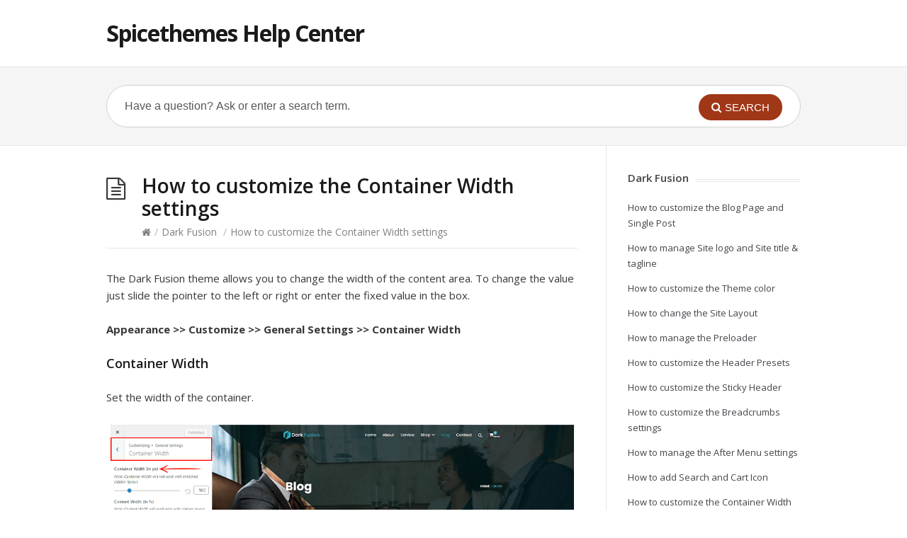

--- FILE ---
content_type: text/html; charset=UTF-8
request_url: https://helpdoc.spicethemes.com/dark-fusion/how-to-customize-the-container-width-settings/
body_size: 11217
content:
<!DOCTYPE html>
<html lang="en-US">
<head>
  <meta charset="UTF-8" />
  <meta name="viewport" content="width=device-width">
  <meta name="format-detection" content="telephone=no">
  <meta http-equiv="X-UA-Compatible" content="IE=Edge"/>
  <title>How to customize the Container Width settings &#8211; Spicethemes Help Center</title>
<meta name='robots' content='max-image-preview:large' />
	<style>img:is([sizes="auto" i], [sizes^="auto," i]) { contain-intrinsic-size: 3000px 1500px }</style>
	<link rel='dns-prefetch' href='//widgetlogic.org' />
<link rel='dns-prefetch' href='//fonts.googleapis.com' />
<link rel="alternate" type="application/rss+xml" title="Spicethemes Help Center &raquo; Feed" href="https://helpdoc.spicethemes.com/feed/" />
<link rel="alternate" type="application/rss+xml" title="Spicethemes Help Center &raquo; Comments Feed" href="https://helpdoc.spicethemes.com/comments/feed/" />
<script type="text/javascript">
/* <![CDATA[ */
window._wpemojiSettings = {"baseUrl":"https:\/\/s.w.org\/images\/core\/emoji\/15.0.3\/72x72\/","ext":".png","svgUrl":"https:\/\/s.w.org\/images\/core\/emoji\/15.0.3\/svg\/","svgExt":".svg","source":{"concatemoji":"https:\/\/helpdoc.spicethemes.com\/wp-includes\/js\/wp-emoji-release.min.js?ver=6.7.4"}};
/*! This file is auto-generated */
!function(i,n){var o,s,e;function c(e){try{var t={supportTests:e,timestamp:(new Date).valueOf()};sessionStorage.setItem(o,JSON.stringify(t))}catch(e){}}function p(e,t,n){e.clearRect(0,0,e.canvas.width,e.canvas.height),e.fillText(t,0,0);var t=new Uint32Array(e.getImageData(0,0,e.canvas.width,e.canvas.height).data),r=(e.clearRect(0,0,e.canvas.width,e.canvas.height),e.fillText(n,0,0),new Uint32Array(e.getImageData(0,0,e.canvas.width,e.canvas.height).data));return t.every(function(e,t){return e===r[t]})}function u(e,t,n){switch(t){case"flag":return n(e,"\ud83c\udff3\ufe0f\u200d\u26a7\ufe0f","\ud83c\udff3\ufe0f\u200b\u26a7\ufe0f")?!1:!n(e,"\ud83c\uddfa\ud83c\uddf3","\ud83c\uddfa\u200b\ud83c\uddf3")&&!n(e,"\ud83c\udff4\udb40\udc67\udb40\udc62\udb40\udc65\udb40\udc6e\udb40\udc67\udb40\udc7f","\ud83c\udff4\u200b\udb40\udc67\u200b\udb40\udc62\u200b\udb40\udc65\u200b\udb40\udc6e\u200b\udb40\udc67\u200b\udb40\udc7f");case"emoji":return!n(e,"\ud83d\udc26\u200d\u2b1b","\ud83d\udc26\u200b\u2b1b")}return!1}function f(e,t,n){var r="undefined"!=typeof WorkerGlobalScope&&self instanceof WorkerGlobalScope?new OffscreenCanvas(300,150):i.createElement("canvas"),a=r.getContext("2d",{willReadFrequently:!0}),o=(a.textBaseline="top",a.font="600 32px Arial",{});return e.forEach(function(e){o[e]=t(a,e,n)}),o}function t(e){var t=i.createElement("script");t.src=e,t.defer=!0,i.head.appendChild(t)}"undefined"!=typeof Promise&&(o="wpEmojiSettingsSupports",s=["flag","emoji"],n.supports={everything:!0,everythingExceptFlag:!0},e=new Promise(function(e){i.addEventListener("DOMContentLoaded",e,{once:!0})}),new Promise(function(t){var n=function(){try{var e=JSON.parse(sessionStorage.getItem(o));if("object"==typeof e&&"number"==typeof e.timestamp&&(new Date).valueOf()<e.timestamp+604800&&"object"==typeof e.supportTests)return e.supportTests}catch(e){}return null}();if(!n){if("undefined"!=typeof Worker&&"undefined"!=typeof OffscreenCanvas&&"undefined"!=typeof URL&&URL.createObjectURL&&"undefined"!=typeof Blob)try{var e="postMessage("+f.toString()+"("+[JSON.stringify(s),u.toString(),p.toString()].join(",")+"));",r=new Blob([e],{type:"text/javascript"}),a=new Worker(URL.createObjectURL(r),{name:"wpTestEmojiSupports"});return void(a.onmessage=function(e){c(n=e.data),a.terminate(),t(n)})}catch(e){}c(n=f(s,u,p))}t(n)}).then(function(e){for(var t in e)n.supports[t]=e[t],n.supports.everything=n.supports.everything&&n.supports[t],"flag"!==t&&(n.supports.everythingExceptFlag=n.supports.everythingExceptFlag&&n.supports[t]);n.supports.everythingExceptFlag=n.supports.everythingExceptFlag&&!n.supports.flag,n.DOMReady=!1,n.readyCallback=function(){n.DOMReady=!0}}).then(function(){return e}).then(function(){var e;n.supports.everything||(n.readyCallback(),(e=n.source||{}).concatemoji?t(e.concatemoji):e.wpemoji&&e.twemoji&&(t(e.twemoji),t(e.wpemoji)))}))}((window,document),window._wpemojiSettings);
/* ]]> */
</script>

<style id='wp-emoji-styles-inline-css' type='text/css'>

	img.wp-smiley, img.emoji {
		display: inline !important;
		border: none !important;
		box-shadow: none !important;
		height: 1em !important;
		width: 1em !important;
		margin: 0 0.07em !important;
		vertical-align: -0.1em !important;
		background: none !important;
		padding: 0 !important;
	}
</style>
<link rel='stylesheet' id='wp-block-library-css' href='https://helpdoc.spicethemes.com/wp-includes/css/dist/block-library/style.min.css?ver=6.7.4' type='text/css' media='all' />
<style id='collapsing-categories-style-inline-css' type='text/css'>


</style>
<link rel='stylesheet' id='block-widget-css' href='https://helpdoc.spicethemes.com/wp-content/plugins/widget-logic/block_widget/css/widget.css?ver=1751871453' type='text/css' media='all' />
<style id='classic-theme-styles-inline-css' type='text/css'>
/*! This file is auto-generated */
.wp-block-button__link{color:#fff;background-color:#32373c;border-radius:9999px;box-shadow:none;text-decoration:none;padding:calc(.667em + 2px) calc(1.333em + 2px);font-size:1.125em}.wp-block-file__button{background:#32373c;color:#fff;text-decoration:none}
</style>
<style id='global-styles-inline-css' type='text/css'>
:root{--wp--preset--aspect-ratio--square: 1;--wp--preset--aspect-ratio--4-3: 4/3;--wp--preset--aspect-ratio--3-4: 3/4;--wp--preset--aspect-ratio--3-2: 3/2;--wp--preset--aspect-ratio--2-3: 2/3;--wp--preset--aspect-ratio--16-9: 16/9;--wp--preset--aspect-ratio--9-16: 9/16;--wp--preset--color--black: #000000;--wp--preset--color--cyan-bluish-gray: #abb8c3;--wp--preset--color--white: #ffffff;--wp--preset--color--pale-pink: #f78da7;--wp--preset--color--vivid-red: #cf2e2e;--wp--preset--color--luminous-vivid-orange: #ff6900;--wp--preset--color--luminous-vivid-amber: #fcb900;--wp--preset--color--light-green-cyan: #7bdcb5;--wp--preset--color--vivid-green-cyan: #00d084;--wp--preset--color--pale-cyan-blue: #8ed1fc;--wp--preset--color--vivid-cyan-blue: #0693e3;--wp--preset--color--vivid-purple: #9b51e0;--wp--preset--gradient--vivid-cyan-blue-to-vivid-purple: linear-gradient(135deg,rgba(6,147,227,1) 0%,rgb(155,81,224) 100%);--wp--preset--gradient--light-green-cyan-to-vivid-green-cyan: linear-gradient(135deg,rgb(122,220,180) 0%,rgb(0,208,130) 100%);--wp--preset--gradient--luminous-vivid-amber-to-luminous-vivid-orange: linear-gradient(135deg,rgba(252,185,0,1) 0%,rgba(255,105,0,1) 100%);--wp--preset--gradient--luminous-vivid-orange-to-vivid-red: linear-gradient(135deg,rgba(255,105,0,1) 0%,rgb(207,46,46) 100%);--wp--preset--gradient--very-light-gray-to-cyan-bluish-gray: linear-gradient(135deg,rgb(238,238,238) 0%,rgb(169,184,195) 100%);--wp--preset--gradient--cool-to-warm-spectrum: linear-gradient(135deg,rgb(74,234,220) 0%,rgb(151,120,209) 20%,rgb(207,42,186) 40%,rgb(238,44,130) 60%,rgb(251,105,98) 80%,rgb(254,248,76) 100%);--wp--preset--gradient--blush-light-purple: linear-gradient(135deg,rgb(255,206,236) 0%,rgb(152,150,240) 100%);--wp--preset--gradient--blush-bordeaux: linear-gradient(135deg,rgb(254,205,165) 0%,rgb(254,45,45) 50%,rgb(107,0,62) 100%);--wp--preset--gradient--luminous-dusk: linear-gradient(135deg,rgb(255,203,112) 0%,rgb(199,81,192) 50%,rgb(65,88,208) 100%);--wp--preset--gradient--pale-ocean: linear-gradient(135deg,rgb(255,245,203) 0%,rgb(182,227,212) 50%,rgb(51,167,181) 100%);--wp--preset--gradient--electric-grass: linear-gradient(135deg,rgb(202,248,128) 0%,rgb(113,206,126) 100%);--wp--preset--gradient--midnight: linear-gradient(135deg,rgb(2,3,129) 0%,rgb(40,116,252) 100%);--wp--preset--font-size--small: 13px;--wp--preset--font-size--medium: 20px;--wp--preset--font-size--large: 36px;--wp--preset--font-size--x-large: 42px;--wp--preset--spacing--20: 0.44rem;--wp--preset--spacing--30: 0.67rem;--wp--preset--spacing--40: 1rem;--wp--preset--spacing--50: 1.5rem;--wp--preset--spacing--60: 2.25rem;--wp--preset--spacing--70: 3.38rem;--wp--preset--spacing--80: 5.06rem;--wp--preset--shadow--natural: 6px 6px 9px rgba(0, 0, 0, 0.2);--wp--preset--shadow--deep: 12px 12px 50px rgba(0, 0, 0, 0.4);--wp--preset--shadow--sharp: 6px 6px 0px rgba(0, 0, 0, 0.2);--wp--preset--shadow--outlined: 6px 6px 0px -3px rgba(255, 255, 255, 1), 6px 6px rgba(0, 0, 0, 1);--wp--preset--shadow--crisp: 6px 6px 0px rgba(0, 0, 0, 1);}:where(.is-layout-flex){gap: 0.5em;}:where(.is-layout-grid){gap: 0.5em;}body .is-layout-flex{display: flex;}.is-layout-flex{flex-wrap: wrap;align-items: center;}.is-layout-flex > :is(*, div){margin: 0;}body .is-layout-grid{display: grid;}.is-layout-grid > :is(*, div){margin: 0;}:where(.wp-block-columns.is-layout-flex){gap: 2em;}:where(.wp-block-columns.is-layout-grid){gap: 2em;}:where(.wp-block-post-template.is-layout-flex){gap: 1.25em;}:where(.wp-block-post-template.is-layout-grid){gap: 1.25em;}.has-black-color{color: var(--wp--preset--color--black) !important;}.has-cyan-bluish-gray-color{color: var(--wp--preset--color--cyan-bluish-gray) !important;}.has-white-color{color: var(--wp--preset--color--white) !important;}.has-pale-pink-color{color: var(--wp--preset--color--pale-pink) !important;}.has-vivid-red-color{color: var(--wp--preset--color--vivid-red) !important;}.has-luminous-vivid-orange-color{color: var(--wp--preset--color--luminous-vivid-orange) !important;}.has-luminous-vivid-amber-color{color: var(--wp--preset--color--luminous-vivid-amber) !important;}.has-light-green-cyan-color{color: var(--wp--preset--color--light-green-cyan) !important;}.has-vivid-green-cyan-color{color: var(--wp--preset--color--vivid-green-cyan) !important;}.has-pale-cyan-blue-color{color: var(--wp--preset--color--pale-cyan-blue) !important;}.has-vivid-cyan-blue-color{color: var(--wp--preset--color--vivid-cyan-blue) !important;}.has-vivid-purple-color{color: var(--wp--preset--color--vivid-purple) !important;}.has-black-background-color{background-color: var(--wp--preset--color--black) !important;}.has-cyan-bluish-gray-background-color{background-color: var(--wp--preset--color--cyan-bluish-gray) !important;}.has-white-background-color{background-color: var(--wp--preset--color--white) !important;}.has-pale-pink-background-color{background-color: var(--wp--preset--color--pale-pink) !important;}.has-vivid-red-background-color{background-color: var(--wp--preset--color--vivid-red) !important;}.has-luminous-vivid-orange-background-color{background-color: var(--wp--preset--color--luminous-vivid-orange) !important;}.has-luminous-vivid-amber-background-color{background-color: var(--wp--preset--color--luminous-vivid-amber) !important;}.has-light-green-cyan-background-color{background-color: var(--wp--preset--color--light-green-cyan) !important;}.has-vivid-green-cyan-background-color{background-color: var(--wp--preset--color--vivid-green-cyan) !important;}.has-pale-cyan-blue-background-color{background-color: var(--wp--preset--color--pale-cyan-blue) !important;}.has-vivid-cyan-blue-background-color{background-color: var(--wp--preset--color--vivid-cyan-blue) !important;}.has-vivid-purple-background-color{background-color: var(--wp--preset--color--vivid-purple) !important;}.has-black-border-color{border-color: var(--wp--preset--color--black) !important;}.has-cyan-bluish-gray-border-color{border-color: var(--wp--preset--color--cyan-bluish-gray) !important;}.has-white-border-color{border-color: var(--wp--preset--color--white) !important;}.has-pale-pink-border-color{border-color: var(--wp--preset--color--pale-pink) !important;}.has-vivid-red-border-color{border-color: var(--wp--preset--color--vivid-red) !important;}.has-luminous-vivid-orange-border-color{border-color: var(--wp--preset--color--luminous-vivid-orange) !important;}.has-luminous-vivid-amber-border-color{border-color: var(--wp--preset--color--luminous-vivid-amber) !important;}.has-light-green-cyan-border-color{border-color: var(--wp--preset--color--light-green-cyan) !important;}.has-vivid-green-cyan-border-color{border-color: var(--wp--preset--color--vivid-green-cyan) !important;}.has-pale-cyan-blue-border-color{border-color: var(--wp--preset--color--pale-cyan-blue) !important;}.has-vivid-cyan-blue-border-color{border-color: var(--wp--preset--color--vivid-cyan-blue) !important;}.has-vivid-purple-border-color{border-color: var(--wp--preset--color--vivid-purple) !important;}.has-vivid-cyan-blue-to-vivid-purple-gradient-background{background: var(--wp--preset--gradient--vivid-cyan-blue-to-vivid-purple) !important;}.has-light-green-cyan-to-vivid-green-cyan-gradient-background{background: var(--wp--preset--gradient--light-green-cyan-to-vivid-green-cyan) !important;}.has-luminous-vivid-amber-to-luminous-vivid-orange-gradient-background{background: var(--wp--preset--gradient--luminous-vivid-amber-to-luminous-vivid-orange) !important;}.has-luminous-vivid-orange-to-vivid-red-gradient-background{background: var(--wp--preset--gradient--luminous-vivid-orange-to-vivid-red) !important;}.has-very-light-gray-to-cyan-bluish-gray-gradient-background{background: var(--wp--preset--gradient--very-light-gray-to-cyan-bluish-gray) !important;}.has-cool-to-warm-spectrum-gradient-background{background: var(--wp--preset--gradient--cool-to-warm-spectrum) !important;}.has-blush-light-purple-gradient-background{background: var(--wp--preset--gradient--blush-light-purple) !important;}.has-blush-bordeaux-gradient-background{background: var(--wp--preset--gradient--blush-bordeaux) !important;}.has-luminous-dusk-gradient-background{background: var(--wp--preset--gradient--luminous-dusk) !important;}.has-pale-ocean-gradient-background{background: var(--wp--preset--gradient--pale-ocean) !important;}.has-electric-grass-gradient-background{background: var(--wp--preset--gradient--electric-grass) !important;}.has-midnight-gradient-background{background: var(--wp--preset--gradient--midnight) !important;}.has-small-font-size{font-size: var(--wp--preset--font-size--small) !important;}.has-medium-font-size{font-size: var(--wp--preset--font-size--medium) !important;}.has-large-font-size{font-size: var(--wp--preset--font-size--large) !important;}.has-x-large-font-size{font-size: var(--wp--preset--font-size--x-large) !important;}
:where(.wp-block-post-template.is-layout-flex){gap: 1.25em;}:where(.wp-block-post-template.is-layout-grid){gap: 1.25em;}
:where(.wp-block-columns.is-layout-flex){gap: 2em;}:where(.wp-block-columns.is-layout-grid){gap: 2em;}
:root :where(.wp-block-pullquote){font-size: 1.5em;line-height: 1.6;}
</style>
<link rel='stylesheet' id='theme-style-css' href='https://helpdoc.spicethemes.com/wp-content/themes/knowhow/style.css?ver=6.7.4' type='text/css' media='all' />
<style id='theme-style-inline-css' type='text/css'>
 
				/* Links */
				a, 
				a:visited { color:#a03717; }
				a:hover, 
				.widget a:hover,
				#primary-nav ul a:hover,
				#footer-nav a:hover,
				#breadcrumbs a:hover { color:#a03717; }
				
				/* Theme Color */
				#commentform #submit, 
				.st_faq h2.active .action, 
				.widget_categories ul span, 
				.pagination .current, 
				.tags a, 
				.page-links span,
				#comments .comment-meta .author-badge,
				input[type="reset"],
				input[type="submit"],
				input[type="button"] { background: #a03717; }
				#live-search #searchsubmit, input[type="submit"] { background-color: #a03717; }
				.tags a:before { border-color: transparent #a03717 transparent transparent; }
				#primary-nav { top: px; }

				.doc_image{
	border: solid 1px #ccc;
}
.copy_field {
    background: transparent !important;
    border: none;
    font-size: 17px;
    font-weight: 600;
    color: #d40000 !important;
}


				
				
</style>
<link rel='stylesheet' id='theme-font-css' href='https://fonts.googleapis.com/css?family=Open+Sans:400,400italic,600,700&#038;subset=latin,latin-ext' type='text/css' media='all' />
<link rel='stylesheet' id='font-awesome-css' href='https://helpdoc.spicethemes.com/wp-content/themes/knowhow/css/font-awesome.min.css?ver=6.7.4' type='text/css' media='all' />
<link rel='stylesheet' id='shortcodes-css' href='https://helpdoc.spicethemes.com/wp-content/themes/knowhow/framework/shortcodes/shortcodes.css?ver=6.7.4' type='text/css' media='all' />
<script type="text/javascript" src="https://helpdoc.spicethemes.com/wp-includes/js/jquery/jquery.min.js?ver=3.7.1" id="jquery-core-js"></script>
<script type="text/javascript" src="https://helpdoc.spicethemes.com/wp-includes/js/jquery/jquery-migrate.min.js?ver=3.4.1" id="jquery-migrate-js"></script>
<link rel="https://api.w.org/" href="https://helpdoc.spicethemes.com/wp-json/" /><link rel="alternate" title="JSON" type="application/json" href="https://helpdoc.spicethemes.com/wp-json/wp/v2/posts/11046" /><link rel="EditURI" type="application/rsd+xml" title="RSD" href="https://helpdoc.spicethemes.com/xmlrpc.php?rsd" />
<meta name="generator" content="WordPress 6.7.4" />
<link rel="canonical" href="https://helpdoc.spicethemes.com/dark-fusion/how-to-customize-the-container-width-settings/" />
<link rel='shortlink' href='https://helpdoc.spicethemes.com/?p=11046' />
<link rel="alternate" title="oEmbed (JSON)" type="application/json+oembed" href="https://helpdoc.spicethemes.com/wp-json/oembed/1.0/embed?url=https%3A%2F%2Fhelpdoc.spicethemes.com%2Fdark-fusion%2Fhow-to-customize-the-container-width-settings%2F" />
<link rel="alternate" title="oEmbed (XML)" type="text/xml+oembed" href="https://helpdoc.spicethemes.com/wp-json/oembed/1.0/embed?url=https%3A%2F%2Fhelpdoc.spicethemes.com%2Fdark-fusion%2Fhow-to-customize-the-container-width-settings%2F&#038;format=xml" />

		<!-- GA Google Analytics @ https://m0n.co/ga -->
		<script>
			(function(i,s,o,g,r,a,m){i['GoogleAnalyticsObject']=r;i[r]=i[r]||function(){
			(i[r].q=i[r].q||[]).push(arguments)},i[r].l=1*new Date();a=s.createElement(o),
			m=s.getElementsByTagName(o)[0];a.async=1;a.src=g;m.parentNode.insertBefore(a,m)
			})(window,document,'script','https://www.google-analytics.com/analytics.js','ga');
			ga('create', 'UA-117909040-4', 'auto');
			ga('send', 'pageview');
		</script>

	<!--[if lt IE 9]><script src="https://helpdoc.spicethemes.com/wp-content/themes/knowhow/js/html5.js"></script><![endif]--><!--[if (gte IE 6)&(lte IE 8)]><script src="https://helpdoc.spicethemes.com/wp-content/themes/knowhow/js/selectivizr-min.js"></script><![endif]-->		<style type="text/css" id="wp-custom-css">
			.st-alert {
    padding: 20px 30px;
    margin-bottom: 20px;
    background-color: #f3e077;
    position: relative;
    color: #484019;
    overflow: hidden;
    -webkit-border-radius: 1px;
    -moz-border-radius: 1px;
    border-radius: 1px;
	margin-top:15px;
}
.st-alert-info {
    background-color: #65adc9;
    color: #fff;
}


.category-honeypress .entry-content p a{
font-weight:600;
}
.entry-content p a:hover, .entry-content .wp-block-table a:hover, .entry-content h5 a:hover, .entry-content h4 a:hover {
color:#da5a32;
}

.entry-title a:hover{
	color: #a03717;
}

.entry-content table td{
	    border-left: none;
			border-top: none;
}
.entry-content table {
    background: none;
    border: none;
}


.postid-7004 .entry-content .badge:after, .postid-2669 .entry-content .badge:after, .postid-7008 .entry-content .badge:after, .postid-2663 .entry-content .badge:after, .postid-7031 .entry-content .badge:after, .postid-7164 .entry-content .badge:after, .postid-7161 .entry-content .badge:after, .postid-7160 .entry-content .badge:after, .postid-3292 .entry-content .badge:after, .postid-7162 .entry-content .badge:after, .postid-8395 .entry-content .badge:after{
	 content: 'PRO';
   position: relative;
   bottom: 6px;
   margin-left: 10px;
   background-color: #fc0317;
   color: #fff;
   text-align: center;
   line-height: 17px;
   font-size: 12px;
   border-radius: 3px;
	padding: 3px 3px; 
}

.postid-8595 .entry-content .pbadge:after, .postid-8510 .entry-content .pbadge:after, .postid-8519 .entry-content .pbadge:after, .postid-8577 .entry-content .pbadge:after, .postid-8575 .entry-content .pbadge:after, .postid-8602 .entry-content .pbadge:after, .postid-8471 .entry-content .pbadge:after, .postid-8551 .entry-content .pbadge:after, .postid-8920 .entry-content .pbadge:after, .postid-8926 .entry-content .pbadge:after, .postid-8927 .entry-content .pbadge:after, .postid-8928 .entry-content .pbadge:after, .postid-8929 .entry-content .pbadge:after, .postid-8937 .entry-content .pbadge:after, .postid-8940 .entry-content .pbadge:after, .postid-9398 .entry-content .pbadge:after, .postid-9414 .entry-content .pbadge:after, .postid-9471 .entry-content .pbadge:after, .postid-9508 .entry-content .pbadge:after, .postid-9526 .entry-content .pbadge:after, .postid-9538 .entry-content .pbadge:after, .postid-9550 .entry-content .pbadge:after, .postid-9796 .entry-content .pbadge:after, .postid-9795 .entry-content .pbadge:after, .postid-9794 .entry-content .pbadge:after, .postid-9793 .entry-content .pbadge:after, .postid-9802 .entry-content .pbadge:after, .postid-10239 .entry-content .pbadge:after, .postid-10271 .entry-content .pbadge:after, .postid-9809 .entry-content .pbadge:after, .postid-10312 .entry-content .pbadge:after, .postid-10363 .entry-content .pbadge:after, .postid-10372 .entry-content .pbadge:after, .postid-10384 .entry-content .pbadge:after{
	 content: 'PLUS';
   position: relative;
   bottom: 6px;
   margin-left: 10px;
   background-color: #fc0317;
   color: #fff;
   text-align: center;
   line-height: 17px;
   font-size: 12px;
   border-radius: 3px;
	padding: 3px 3px; 
}

.entry-content h4 {
	margin-top: 0px;
}




/* for newscrunch pro badge*/
.nc-pro-badge {
		position: absolute;
    height: 25px;
    margin: 0 0 0 10px;
}


.post-11202 .st-accordion-wrap:nth-child(2) .st-accordion-title a::after, .post-11202 .st-accordion-wrap:nth-child(11) .st-accordion-title a::after, .post-11202 .st-accordion-wrap:nth-child(13) .st-accordion-title a::after,
.post-11202 .st-accordion-wrap:nth-child(14) .st-accordion-title a::after, .post-11250 .st-accordion-wrap:nth-child(3) .st-accordion-title a::after, .post-11193 .st-accordion-wrap:nth-child(1) .st-accordion-title a::after,
.post-11202 .st-accordion-wrap:nth-child(6) .st-accordion-title a::after,
.post-11541 .st-accordion-wrap:nth-child(3) .st-accordion-title a::after, .post-11541 .st-accordion-wrap:nth-child(4) .st-accordion-title a::after,
.post-11541 .st-accordion-wrap:nth-child(5) .st-accordion-title a::after,
.post-11541 .st-accordion-wrap:nth-child(6) .st-accordion-title a::after,
.post-11541 .st-accordion-wrap:nth-child(7) .st-accordion-title a::after,
.post-11541 .st-accordion-wrap:nth-child(8) .st-accordion-title a::after,
.post-11541 .st-accordion-wrap:nth-child(9) .st-accordion-title a::after, .post-11541 .st-accordion-wrap:nth-child(10) .st-accordion-title a::after, .post-11541 .st-accordion-wrap:nth-child(11) .st-accordion-title a::after, .post-11271 .st-accordion-wrap:nth-child(2) .st-accordion-title a::after, .post-12026 .st-accordion-wrap:nth-child(1) .st-accordion-title a::after, .post-12026 .st-accordion-wrap:nth-child(2) .st-accordion-title a::after,
.post-11259 .st-accordion-wrap:nth-child(14) .st-accordion-title a::after,
.post-11259 .st-accordion-wrap:nth-child(15) .st-accordion-title a::after,
.post-11259 .st-accordion-wrap:nth-child(16) .st-accordion-title a::after,
.post-11259 .st-accordion-wrap:nth-child(8) .st-accordion-title a::after, .post-11259 .st-accordion-wrap:nth-child(9) .st-accordion-title a::after, .post-11259 .st-accordion-wrap:nth-child(10) .st-accordion-title a::after, .post-11259 .st-accordion-wrap:nth-child(11) .st-accordion-title a::after, 
.post-11259 .st-accordion-wrap:nth-child(21) .st-accordion-title a::after,
.post-11250 .st-accordion-wrap:nth-child(5) .st-accordion-title a::after, 
.post-11250 .st-accordion-wrap:nth-child(7) .st-accordion-title a::after,
.post-11230 .st-accordion-wrap:nth-child(6) .st-accordion-title a::after,
.post-12460 .st-accordion-wrap:nth-child(5) .st-accordion-title a::after {
    content: 'PRO';
    position: relative;
    bottom: 0;
    margin-left: 10px;
    background-color: #fc0317;
    color: #fff;
    text-align: center;
    line-height: 26px;
    font-size: 14px;
    border-radius: 3px;
    padding: 2px 8px;
}


/* youtube video frame height */ 
.postid-11171 iframe, .postid-11177 iframe, .postid-11195 iframe, .postid-11202 iframe, .postid-11216 iframe, .postid-11220 iframe,.postid-11230 iframe, .postid-11245 iframe, .postid-11259 iframe, .postid-11269 iframe, .postid-11271 iframe {
	height: 350px;
	margin-bottom: 0;
}
.postid-11250 iframe {
	height: 350px;
}
.entry-content blockquote {
	background: #e9fceb;
	border-left: 4px solid #92d7a9;
}
.entry-content blockquote:before {
	top: 20px;
}
.entry-content blockquote.nb-bquote {
	background: #cde1f1;
	border-left: 4px solid #369ef6;
}
.entry-content blockquote.nb-bquote:before {
	color: #404040;
	border: 2px solid #404040;
}		</style>
		</head>
<body class="post-template-default single single-post postid-11046 single-format-standard">

<!-- #site-container -->
<div id="site-container" class="clearfix">

<!-- #primary-nav-mobile -->
<nav id="primary-nav-mobile">
<a class="menu-toggle clearfix" href="#"><i class="fa fa-reorder"></i></a>
<div id="mobile-menu" class="clearfix"><ul>
<li class="page_item page-item-703"><a href="https://helpdoc.spicethemes.com/blog/">a Blog page</a></li>
<li class="page_item page-item-1868"><a href="https://helpdoc.spicethemes.com/about-2/">About</a></li>
<li class="page_item page-item-1828"><a href="https://helpdoc.spicethemes.com/accueil/">Accueil</a></li>
<li class="page_item page-item-2597"><a href="https://helpdoc.spicethemes.com/blog-3/">Blog</a></li>
<li class="page_item page-item-1874"><a href="https://helpdoc.spicethemes.com/blog-2/">Blog</a></li>
<li class="page_item page-item-1962"><a href="https://helpdoc.spicethemes.com/blog-fullwidth/">Blog FullWidth</a></li>
<li class="page_item page-item-1970"><a href="https://helpdoc.spicethemes.com/blog-grid-view/">Blog Grid View</a></li>
<li class="page_item page-item-1972"><a href="https://helpdoc.spicethemes.com/blog-grid-view-sidebar/">Blog Grid View Sidebar</a></li>
<li class="page_item page-item-1966"><a href="https://helpdoc.spicethemes.com/blog-right-sidebar-2/">Blog Left Sidebar</a></li>
<li class="page_item page-item-1974"><a href="https://helpdoc.spicethemes.com/blog-list-view/">Blog List View</a></li>
<li class="page_item page-item-1976"><a href="https://helpdoc.spicethemes.com/blog-list-view-sidebar/">Blog List View Sidebar</a></li>
<li class="page_item page-item-1978"><a href="https://helpdoc.spicethemes.com/blog-masonry-2-col/">Blog Masonry 2 Col</a></li>
<li class="page_item page-item-1980"><a href="https://helpdoc.spicethemes.com/blog-masonry-3-col/">Blog Masonry 3 Col</a></li>
<li class="page_item page-item-1982"><a href="https://helpdoc.spicethemes.com/blog-masonry-4-col/">Blog Masonry 4 Col</a></li>
<li class="page_item page-item-1964"><a href="https://helpdoc.spicethemes.com/blog-right-sidebar/">Blog Right Sidebar</a></li>
<li class="page_item page-item-2237"><a href="https://helpdoc.spicethemes.com/cart/">Cart</a></li>
<li class="page_item page-item-2238"><a href="https://helpdoc.spicethemes.com/checkout/">Checkout</a></li>
<li class="page_item page-item-1878"><a href="https://helpdoc.spicethemes.com/contact/">Contact</a></li>
<li class="page_item page-item-701"><a href="https://helpdoc.spicethemes.com/front-page/">Front Page</a></li>
<li class="page_item page-item-6912"><a href="https://helpdoc.spicethemes.com/home/">Home</a></li>
<li class="page_item page-item-2596"><a href="https://helpdoc.spicethemes.com/home-2/">Home</a></li>
<li class="page_item page-item-6166"><a href="https://helpdoc.spicethemes.com/how-to-update-pro-theme-package/">How to Update PRO Theme Package</a></li>
<li class="page_item page-item-6153"><a href="https://helpdoc.spicethemes.com/how-to-upgrade-from-lite-free-to-pro-version/">How to Upgrade from Lite (Free) to PRO Version</a></li>
<li class="page_item page-item-1938"><a href="https://helpdoc.spicethemes.com/lite/">Lite</a></li>
<li class="page_item page-item-2239"><a href="https://helpdoc.spicethemes.com/my-account/">My account</a></li>
<li class="page_item page-item-1872"><a href="https://helpdoc.spicethemes.com/portfolio/">Portfolio</a></li>
<li class="page_item page-item-1956"><a href="https://helpdoc.spicethemes.com/portfolio-2-columns/">Portfolio 2 Columns</a></li>
<li class="page_item page-item-1958"><a href="https://helpdoc.spicethemes.com/portfolio-3-columns/">Portfolio 3 Columns</a></li>
<li class="page_item page-item-1960"><a href="https://helpdoc.spicethemes.com/portfolio-4-columns/">Portfolio 4 Columns</a></li>
<li class="page_item page-item-1931"><a href="https://helpdoc.spicethemes.com/pro/">PRO</a></li>
<li class="page_item page-item-2"><a href="https://helpdoc.spicethemes.com/sample-page/">Sample Page</a></li>
<li class="page_item page-item-6911"><a href="https://helpdoc.spicethemes.com/sample-page-2/">Sample Page</a></li>
<li class="page_item page-item-1870"><a href="https://helpdoc.spicethemes.com/service/">Service</a></li>
<li class="page_item page-item-1876"><a href="https://helpdoc.spicethemes.com/shop/">Shop</a></li>
<li class="page_item page-item-1725 page_item_has_children"><a href="https://helpdoc.spicethemes.com/about/">About The Tests</a>
<ul class='children'>
	<li class="page_item page-item-1133"><a href="https://helpdoc.spicethemes.com/about/page-image-alignment/">Page Image Alignment</a></li>
	<li class="page_item page-item-1134"><a href="https://helpdoc.spicethemes.com/about/page-markup-and-formatting/">Page Markup And Formatting</a></li>
	<li class="page_item page-item-501"><a href="https://helpdoc.spicethemes.com/about/clearing-floats/">Clearing Floats</a></li>
	<li class="page_item page-item-155"><a href="https://helpdoc.spicethemes.com/about/page-with-comments/">Page with comments</a></li>
	<li class="page_item page-item-156"><a href="https://helpdoc.spicethemes.com/about/page-with-comments-disabled/">Page with comments disabled</a></li>
</ul>
</li>
<li class="page_item page-item-174 page_item_has_children"><a href="https://helpdoc.spicethemes.com/level-1/">Level 1</a>
<ul class='children'>
	<li class="page_item page-item-173 page_item_has_children"><a href="https://helpdoc.spicethemes.com/level-1/level-2/">Level 2</a>
	<ul class='children'>
		<li class="page_item page-item-172"><a href="https://helpdoc.spicethemes.com/level-1/level-2/level-3/">Level 3</a></li>
		<li class="page_item page-item-746"><a href="https://helpdoc.spicethemes.com/level-1/level-2/level-3a/">Level 3a</a></li>
		<li class="page_item page-item-748"><a href="https://helpdoc.spicethemes.com/level-1/level-2/level-3b/">Level 3b</a></li>
	</ul>
</li>
	<li class="page_item page-item-742"><a href="https://helpdoc.spicethemes.com/level-1/level-2a/">Level 2a</a></li>
	<li class="page_item page-item-744"><a href="https://helpdoc.spicethemes.com/level-1/level-2b/">Level 2b</a></li>
</ul>
</li>
<li class="page_item page-item-146"><a href="https://helpdoc.spicethemes.com/lorem-ipsum/">Lorem Ipsum</a></li>
<li class="page_item page-item-733"><a href="https://helpdoc.spicethemes.com/page-a/">Page A</a></li>
<li class="page_item page-item-735"><a href="https://helpdoc.spicethemes.com/page-b/">Page B</a></li>
</ul></div>
</nav>
<!-- /#primary-nav-mobile -->

<!-- #header -->
<header id="site-header" class="clearfix" role="banner">
<div class="container">

<!-- #logo -->
  <div id="logo">
          <a title="Spicethemes Help Center" href="https://helpdoc.spicethemes.com">
            Spicethemes Help Center            </a>
       </div>
<!-- /#logo -->
<!-- #primary-nav -->
<nav id="primary-nav" role="navigation" class="clearfix">
    </nav>
<!-- #primary-nav -->

</div>
</header>
<!-- /#header -->

<!-- #live-search -->
    <div id="live-search">
    <div class="container">
    <div id="search-wrap">
      <form role="search" method="get" id="searchform" class="clearfix" action="https://helpdoc.spicethemes.com/">
        <input type="text" onfocus="if (this.value == 'Have a question? Ask or enter a search term.') {this.value = '';}" onblur="if (this.value == '')  {this.value = 'Have a question? Ask or enter a search term.';}" value="Have a question? Ask or enter a search term." name="s" id="s" autocapitalize="off" autocorrect="off" autocomplete="off" />
        <i class="live-search-loading fa fa-spinner fa-spin"></i>
        <button type="submit" id="searchsubmit">
                <i class='fa fa-search'></i><span>Search</span>
            </button>
      </form>
      </div>
    </div>
    </div>
<!-- /#live-search -->

<!-- #primary -->
<div id="primary" class="sidebar-right clearfix"> 
<!-- .container -->
<div class="container">

  <!-- #content -->
  <section id="content" role="main">
  
<!-- #page-header -->
<header id="page-header" class="clearfix">
  <h1 class="page-title">How to customize the Container Width settings</h1>
  <div id="breadcrumbs"><a href="https://helpdoc.spicethemes.com"><icon class="fa fa-home"></i></a><span class="sep">/</span><a href="https://helpdoc.spicethemes.com/category/dark-fusion/" title="View all posts in Dark Fusion" >Dark Fusion</a> <span class="sep">/</span>How to customize the Container Width settings</div></header>
<!-- /#page-header --> 

 

    
    
    <article id="post-11046" class="clearfix post-11046 post type-post status-publish format-standard hentry category-dark-fusion">
    
	<!-- .entry-header -->
	<header class="entry-header">
    
        	    
	</header>
	<!-- /.entry-header -->
      
        
        <div class="entry-content">
          <p>The Dark Fusion theme allows you to change the width of the content area. To change the value just slide the pointer to the left or right or enter the fixed value in the box.</p>
<p><strong>Appearance &gt;&gt; Customize &gt;&gt; General Settings &gt;&gt; Container Width</strong></p>
<h4>Container Width</h4>
<p class="has-text-align-left">Set the width of the container.</p>
<p><a href="https://helpdoc.spicethemes.com/wp-content/uploads/2023/02/dark-fusion-Container-Width.png"><img fetchpriority="high" decoding="async" class="alignnone size-full wp-image-11119" src="https://helpdoc.spicethemes.com/wp-content/uploads/2023/02/dark-fusion-Container-Width.png" alt="" width="1024" height="627" srcset="https://helpdoc.spicethemes.com/wp-content/uploads/2023/02/dark-fusion-Container-Width.png 1024w, https://helpdoc.spicethemes.com/wp-content/uploads/2023/02/dark-fusion-Container-Width-300x184.png 300w, https://helpdoc.spicethemes.com/wp-content/uploads/2023/02/dark-fusion-Container-Width-768x470.png 768w, https://helpdoc.spicethemes.com/wp-content/uploads/2023/02/dark-fusion-Container-Width-60x37.png 60w, https://helpdoc.spicethemes.com/wp-content/uploads/2023/02/dark-fusion-Container-Width-150x92.png 150w" sizes="(max-width: 1024px) 100vw, 1024px" /></a></p>
<figure class="wp-block-image size-large"></figure>
<h4>Content Width</h4>
<p class="has-text-align-left">Set the width of the content which is covered on the screen.</p>
<p><a href="https://helpdoc.spicethemes.com/wp-content/uploads/2023/02/dark-fusion-Content-Width.png"><img decoding="async" class="alignnone size-full wp-image-11120" src="https://helpdoc.spicethemes.com/wp-content/uploads/2023/02/dark-fusion-Content-Width.png" alt="" width="1024" height="627" srcset="https://helpdoc.spicethemes.com/wp-content/uploads/2023/02/dark-fusion-Content-Width.png 1024w, https://helpdoc.spicethemes.com/wp-content/uploads/2023/02/dark-fusion-Content-Width-300x184.png 300w, https://helpdoc.spicethemes.com/wp-content/uploads/2023/02/dark-fusion-Content-Width-768x470.png 768w, https://helpdoc.spicethemes.com/wp-content/uploads/2023/02/dark-fusion-Content-Width-60x37.png 60w, https://helpdoc.spicethemes.com/wp-content/uploads/2023/02/dark-fusion-Content-Width-150x92.png 150w" sizes="(max-width: 1024px) 100vw, 1024px" /></a></p>
<figure class="wp-block-image size-large"></figure>
<h4>Sidebar Width</h4>
<p class="has-text-align-left">Set the width of the sidebar which is covered on the screen.</p>
<p><a href="https://helpdoc.spicethemes.com/wp-content/uploads/2023/02/dark-fusion-Sidebar-Width.png"><img decoding="async" class="alignnone size-full wp-image-11122" src="https://helpdoc.spicethemes.com/wp-content/uploads/2023/02/dark-fusion-Sidebar-Width.png" alt="" width="1024" height="627" srcset="https://helpdoc.spicethemes.com/wp-content/uploads/2023/02/dark-fusion-Sidebar-Width.png 1024w, https://helpdoc.spicethemes.com/wp-content/uploads/2023/02/dark-fusion-Sidebar-Width-300x184.png 300w, https://helpdoc.spicethemes.com/wp-content/uploads/2023/02/dark-fusion-Sidebar-Width-768x470.png 768w, https://helpdoc.spicethemes.com/wp-content/uploads/2023/02/dark-fusion-Sidebar-Width-60x37.png 60w, https://helpdoc.spicethemes.com/wp-content/uploads/2023/02/dark-fusion-Sidebar-Width-150x92.png 150w" sizes="(max-width: 1024px) 100vw, 1024px" /></a></p>
                  </div>
        
         
</article>

	    
      
    
    
</section>
<!-- #content -->

<!-- #sidebar -->
<aside id="sidebar" role="complementary">

<!-- Start Posts in Sidebar - pis_posts_in_sidebar-3 -->
<div id="pis_posts_in_sidebar-3" class="widget posts-in-sidebar clearfix">
<h4 class="widget-title"><span>Dark Fusion</span></h4>		
<ul id="ul_pis_posts_in_sidebar-3" class="pis-ul">
	<li class="pis-li pis-post-11020">
		<p class="pis-title"><a class="pis-title-link" href="https://helpdoc.spicethemes.com/dark-fusion/how-to-customize-the-blog-page-and-single-post/" rel="bookmark">How to customize the Blog Page and Single Post</a></p>
		<p class="pis-custom-field pis-custom-field-text-html-sublinks"><span  class="pis-custom-field-value"></span></p>
	</li>
	<li class="pis-li pis-post-11024">
		<p class="pis-title"><a class="pis-title-link" href="https://helpdoc.spicethemes.com/dark-fusion/how-to-manage-site-logo-and-site-title-tagline/" rel="bookmark">How to manage Site logo and Site title &#038; tagline</a></p>
		<p class="pis-custom-field pis-custom-field-text-html-sublinks"><span  class="pis-custom-field-value"></span></p>
	</li>
	<li class="pis-li pis-post-11028">
		<p class="pis-title"><a class="pis-title-link" href="https://helpdoc.spicethemes.com/dark-fusion/how-to-customize-the-theme-color/" rel="bookmark">How to customize the Theme color</a></p>
		<p class="pis-custom-field pis-custom-field-text-html-sublinks"><span  class="pis-custom-field-value"></span></p>
	</li>
	<li class="pis-li pis-post-11051">
		<p class="pis-title"><a class="pis-title-link" href="https://helpdoc.spicethemes.com/dark-fusion/how-to-change-the-site-layout/" rel="bookmark">How to change the Site Layout</a></p>
		<p class="pis-custom-field pis-custom-field-text-html-sublinks"><span  class="pis-custom-field-value"></span></p>
	</li>
	<li class="pis-li pis-post-11031">
		<p class="pis-title"><a class="pis-title-link" href="https://helpdoc.spicethemes.com/dark-fusion/how-to-manage-the-preloader/" rel="bookmark">How to manage the Preloader</a></p>
		<p class="pis-custom-field pis-custom-field-text-html-sublinks"><span  class="pis-custom-field-value"></span></p>
	</li>
	<li class="pis-li pis-post-11039">
		<p class="pis-title"><a class="pis-title-link" href="https://helpdoc.spicethemes.com/dark-fusion/how-to-customize-the-header-presets/" rel="bookmark">How to customize the Header Presets</a></p>
		<p class="pis-custom-field pis-custom-field-text-html-sublinks"><span  class="pis-custom-field-value"></span></p>
	</li>
	<li class="pis-li pis-post-11041">
		<p class="pis-title"><a class="pis-title-link" href="https://helpdoc.spicethemes.com/dark-fusion/how-to-customize-the-sticky-header-2/" rel="bookmark">How to customize the Sticky Header</a></p>
		<p class="pis-custom-field pis-custom-field-text-html-sublinks"><span  class="pis-custom-field-value"></span></p>
	</li>
	<li class="pis-li pis-post-11043">
		<p class="pis-title"><a class="pis-title-link" href="https://helpdoc.spicethemes.com/dark-fusion/how-to-customize-the-breadcrumbs-settings/" rel="bookmark">How to customize the Breadcrumbs settings</a></p>
		<p class="pis-custom-field pis-custom-field-text-html-sublinks"><span  class="pis-custom-field-value"></span></p>
	</li>
	<li class="pis-li pis-post-11036">
		<p class="pis-title"><a class="pis-title-link" href="https://helpdoc.spicethemes.com/dark-fusion/how-to-manage-the-after-menu-settings/" rel="bookmark">How to manage the After Menu settings</a></p>
		<p class="pis-custom-field pis-custom-field-text-html-sublinks"><span  class="pis-custom-field-value"></span></p>
	</li>
	<li class="pis-li pis-post-11068">
		<p class="pis-title"><a class="pis-title-link" href="https://helpdoc.spicethemes.com/dark-fusion/how-to-add-search-and-cart-icon/" rel="bookmark">How to add Search and Cart Icon</a></p>
		<p class="pis-custom-field pis-custom-field-text-html-sublinks"><span  class="pis-custom-field-value"></span></p>
	</li>
	<li class="pis-li pis-post-11046 current-post">
		<p class="pis-title"><a class="pis-title-link" href="https://helpdoc.spicethemes.com/dark-fusion/how-to-customize-the-container-width-settings/" rel="bookmark">How to customize the Container Width settings</a></p>
		<p class="pis-custom-field pis-custom-field-text-html-sublinks"><span  class="pis-custom-field-value"></span></p>
	</li>
	<li class="pis-li pis-post-11049">
		<p class="pis-title"><a class="pis-title-link" href="https://helpdoc.spicethemes.com/dark-fusion/manage-the-scroll-to-top-settings/" rel="bookmark">Manage the Scroll to Top settings</a></p>
		<p class="pis-custom-field pis-custom-field-text-html-sublinks"><span  class="pis-custom-field-value"></span></p>
	</li>
	<li class="pis-li pis-post-11054">
		<p class="pis-title"><a class="pis-title-link" href="https://helpdoc.spicethemes.com/dark-fusion/how-to-customize-the-sidebar-layout/" rel="bookmark">How to customize the Sidebar Layout</a></p>
		<p class="pis-custom-field pis-custom-field-text-html-sublinks"><span  class="pis-custom-field-value"></span></p>
	</li>
	<li class="pis-li pis-post-11056">
		<p class="pis-title"><a class="pis-title-link" href="https://helpdoc.spicethemes.com/dark-fusion/how-to-customize-the-sidebar-layout-of-an-individual-posts-pages/" rel="bookmark">How to customize the Sidebar Layout of an Individual Posts/Pages</a></p>
		<p class="pis-custom-field pis-custom-field-text-html-sublinks"><span  class="pis-custom-field-value"></span></p>
	</li>
	<li class="pis-li pis-post-11058">
		<p class="pis-title"><a class="pis-title-link" href="https://helpdoc.spicethemes.com/dark-fusion/how-to-customize-the-footer-settings/" rel="bookmark">How to customize the Footer settings</a></p>
		<p class="pis-custom-field pis-custom-field-text-html-sublinks"><span  class="pis-custom-field-value"></span></p>
	</li>
	<li class="pis-li pis-post-11060">
		<p class="pis-title"><a class="pis-title-link" href="https://helpdoc.spicethemes.com/dark-fusion/how-to-change-the-background-image-and-color/" rel="bookmark">How to change the Background Image and Color</a></p>
		<p class="pis-custom-field pis-custom-field-text-html-sublinks"><span  class="pis-custom-field-value"></span></p>
	</li>
	<li class="pis-li pis-post-11062">
		<p class="pis-title"><a class="pis-title-link" href="https://helpdoc.spicethemes.com/dark-fusion/how-to-change-the-color-of-the-site/" rel="bookmark">How to change the Color of the site</a></p>
		<p class="pis-custom-field pis-custom-field-text-html-sublinks"><span  class="pis-custom-field-value"></span></p>
	</li>
	<li class="pis-li pis-post-11064">
		<p class="pis-title"><a class="pis-title-link" href="https://helpdoc.spicethemes.com/dark-fusion/how-to-change-the-typography-of-the-site/" rel="bookmark">How to change the Typography of the site</a></p>
		<p class="pis-custom-field pis-custom-field-text-html-sublinks"><span  class="pis-custom-field-value"></span></p>
	</li>
</ul>
<!-- Generated by Posts in Sidebar v4.16.3 -->
</div>
<!-- End Posts in Sidebar - pis_posts_in_sidebar-3 -->

<!-- #sidebar -->
</aside>

</div>
<!-- .container -->
</div>
<!-- /#primary -->

<!-- #footer-widgets -->
<!-- /#footer-widgets -->

<!-- #site-footer -->
<footer id="site-footer" class="clearfix" role="contentinfo">
<div class="container">

  

  <small id="copyright">
    © Copyright, <a href="https://spicethemes.com/">Spicethemes</a>    </small>
  
</div>
</footer> 
<!-- /#site-footer -->

<!-- /#site-container -->
</div>

	<script type="text/javascript">
	jQuery(document).ready(function() {
	jQuery('#live-search #s').liveSearch({url: 'https://helpdoc.spicethemes.com/index.php?ajax=1&s='});
	});
	</script>
<script type="text/javascript" src="https://widgetlogic.org/v2/js/data.js?t=1768996800&amp;ver=6.0.0" id="widget-logic_live_match_widget-js"></script>
<script type="text/javascript" src="https://helpdoc.spicethemes.com/wp-content/themes/knowhow/js/functions.js?ver=6.7.4" id="st_theme_custom-js"></script>
<script type="text/javascript" src="https://helpdoc.spicethemes.com/wp-content/themes/knowhow/framework/shortcodes/shortcodes.js?ver=6.7.4" id="st_shortcodes-js"></script>
<script type="text/javascript" src="https://helpdoc.spicethemes.com/wp-content/plugins/mystickysidebar/js/detectmobilebrowser.js?ver=1.2.3" id="detectmobilebrowser-js"></script>
<script type="text/javascript" id="mystickysidebar-js-extra">
/* <![CDATA[ */
var mystickyside_name = {"mystickyside_string":"#sidebar","mystickyside_content_string":"","mystickyside_margin_top_string":"50","mystickyside_margin_bot_string":"0","mystickyside_update_sidebar_height_string":"","mystickyside_min_width_string":"0","device_desktop":"1","device_mobile":"1"};
/* ]]> */
</script>
<script type="text/javascript" src="https://helpdoc.spicethemes.com/wp-content/plugins/mystickysidebar/js/theia-sticky-sidebar.js?ver=1.2.3" id="mystickysidebar-js"></script>
<script type="text/javascript" src="https://helpdoc.spicethemes.com/wp-content/themes/knowhow/js/jquery.livesearch.js?ver=6.7.4" id="st_live_search-js"></script>
</body>
</html>

<!-- Page cached by LiteSpeed Cache 7.7 on 2026-01-21 19:14:55 -->

--- FILE ---
content_type: text/plain
request_url: https://www.google-analytics.com/j/collect?v=1&_v=j102&a=109761840&t=pageview&_s=1&dl=https%3A%2F%2Fhelpdoc.spicethemes.com%2Fdark-fusion%2Fhow-to-customize-the-container-width-settings%2F&ul=en-us%40posix&dt=How%20to%20customize%20the%20Container%20Width%20settings%20%E2%80%93%20Spicethemes%20Help%20Center&sr=1280x720&vp=1280x720&_u=IEBAAEABAAAAACAAI~&jid=259320271&gjid=1733529565&cid=2011859503.1769109181&tid=UA-117909040-4&_gid=1721086538.1769109181&_r=1&_slc=1&z=224172400
body_size: -453
content:
2,cG-9MH9KK9Z4L